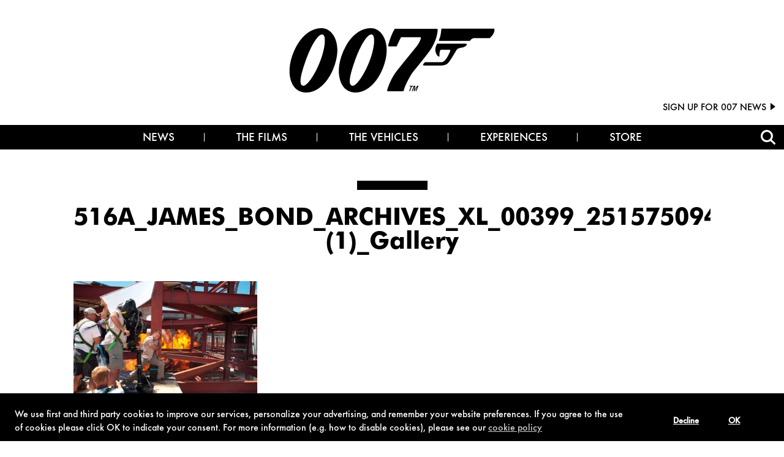

--- FILE ---
content_type: text/javascript
request_url: https://www.007.com/wp-content/plugins/pantheon-wordpress-edge-integrations/dist/js/assets.min.js
body_size: 1195
content:
!function(e){var t={};function r(n){if(t[n])return t[n].exports;var o=t[n]={i:n,l:!1,exports:{}};return e[n].call(o.exports,o,o.exports,r),o.l=!0,o.exports}r.m=e,r.c=t,r.d=function(e,t,n){r.o(e,t)||Object.defineProperty(e,t,{enumerable:!0,get:n})},r.r=function(e){"undefined"!==typeof Symbol&&Symbol.toStringTag&&Object.defineProperty(e,Symbol.toStringTag,{value:"Module"}),Object.defineProperty(e,"__esModule",{value:!0})},r.t=function(e,t){if(1&t&&(e=r(e)),8&t)return e;if(4&t&&"object"===typeof e&&e&&e.__esModule)return e;var n=Object.create(null);if(r.r(n),Object.defineProperty(n,"default",{enumerable:!0,value:e}),2&t&&"string"!=typeof e)for(var o in e)r.d(n,o,function(t){return e[t]}.bind(null,o));return n},r.n=function(e){var t=e&&e.__esModule?function(){return e.default}:function(){return e};return r.d(t,"a",t),t},r.o=function(e,t){return Object.prototype.hasOwnProperty.call(e,t)},r.p="",r(r.s=2)}([function(e,t,r){e.exports=function(){"use strict";function e(e){for(var t=1;t<arguments.length;t++){var r=arguments[t];for(var n in r)e[n]=r[n]}return e}return function t(r,n){function o(t,o,i){if("undefined"!==typeof document){"number"===typeof(i=e({},n,i)).expires&&(i.expires=new Date(Date.now()+864e5*i.expires)),i.expires&&(i.expires=i.expires.toUTCString()),t=encodeURIComponent(t).replace(/%(2[346B]|5E|60|7C)/g,decodeURIComponent).replace(/[()]/g,escape);var u="";for(var c in i)i[c]&&(u+="; "+c,!0!==i[c]&&(u+="="+i[c].split(";")[0]));return document.cookie=t+"="+r.write(o,t)+u}}return Object.create({set:o,get:function(e){if("undefined"!==typeof document&&(!arguments.length||e)){for(var t=document.cookie?document.cookie.split("; "):[],n={},o=0;o<t.length;o++){var i=t[o].split("="),u=i.slice(1).join("=");try{var c=decodeURIComponent(i[0]);if(n[c]=r.read(u,c),e===c)break}catch(e){}}return e?n[e]:n}},remove:function(t,r){o(t,"",e({},r,{expires:-1}))},withAttributes:function(r){return t(this.converter,e({},this.attributes,r))},withConverter:function(r){return t(e({},this.converter,r),this.attributes)}},{attributes:{value:Object.freeze(n)},converter:{value:Object.freeze(r)}})}({read:function(e){return'"'===e[0]&&(e=e.slice(1,-1)),e.replace(/(%[\dA-F]{2})+/gi,decodeURIComponent)},write:function(e){return encodeURIComponent(e).replace(/%(2[346BF]|3[AC-F]|40|5[BDE]|60|7[BCD])/g,decodeURIComponent)}},{path:"/"})}()},function(e,t){var r=window.Pantheon||{};r.varyHeaders=eiGtm.headersEnabled,r.GTM={interest:r.varyHeaders.includes("Interest")?eiGtm.interest:null,geo:r.varyHeaders.includes("Audience")||r.varyHeaders.includes("Audience-Set")?eiGtm.geo:null},r.GTM.dataPush=function(){window.dataLayer=window.dataLayer||[],window.dataLayer.push({event:"pzn",audience:{geo:r.GTM.geo},interest:r.GTM.interest})},r.GTM.dataPush()},function(e,t,r){"use strict";r.r(t);var n=r(0),o=r.n(n);let i;!function(){class e{constructor(){this.key="eiInterest.interest"}getStorage(){let e=localStorage.getItem(this.key);return e?JSON.parse(e):{}}setStorage(e){localStorage.setItem(this.key,JSON.stringify(e))}}if(!i){i=!0;const t=eiInterest,r=t.interest_threshold?t.interest_threshold:3,n=t.post_terms,u=t.cookie_expiration?t.cookie_expiration:14;if(n){let t=new e,i=t.getStorage();i=function(e,t){return e.forEach(e=>{e in t?t[e]++:t[e]=1}),t}(n,i),t.setStorage(i);let c=function(e,t){let r=0;if(Object.keys(e).forEach(n=>{e[n]>=t&&e[n]>r&&(r=e[n])}),r>0){let t=Object.entries(e);return t=t.filter(([e,t])=>t===r),Object.fromEntries(t)}return{}}(i,r),a=Object.keys(c);if(a.length>0){const e={expires:parseInt(u)};o.a.set("interest",a.join("|"),e)}}}}();r(1)}]);